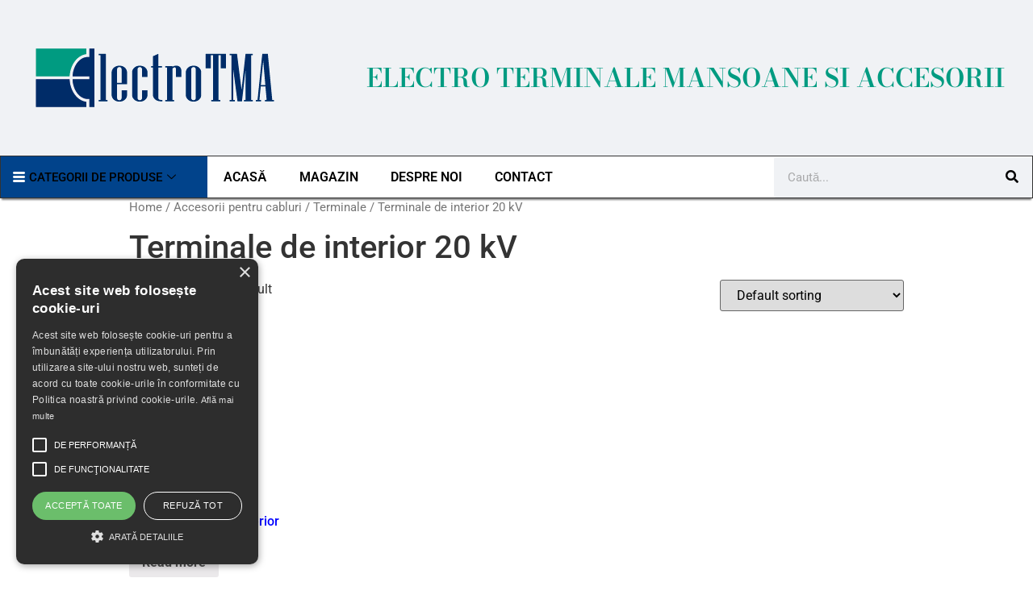

--- FILE ---
content_type: text/html; charset=UTF-8
request_url: https://electrotma.ro/categorie-produs/accesorii-pentru-cabluri/terminale/terminale-de-interior-20-kv/
body_size: 11667
content:
<!doctype html><html lang="ro-RO" prefix="og: https://ogp.me/ns#"><head><meta charset="UTF-8"><link data-optimized="2" rel="stylesheet" href="https://electrotma.ro/wp-content/litespeed/css/8ba49622436671cbe06119422d3583ff.css?ver=a7067" /><meta name="viewport" content="width=device-width, initial-scale=1"><link rel="profile" href="https://gmpg.org/xfn/11"><title>Terminale de interior 20 kV - electrotma.ro</title><meta name="robots" content="index, follow, max-snippet:-1, max-video-preview:-1, max-image-preview:large"/><link rel="canonical" href="https://electrotma.ro/categorie-produs/accesorii-pentru-cabluri/terminale/terminale-de-interior-20-kv/" /><meta property="og:locale" content="ro_RO" /><meta property="og:type" content="article" /><meta property="og:title" content="Terminale de interior 20 kV - electrotma.ro" /><meta property="og:url" content="https://electrotma.ro/categorie-produs/accesorii-pentru-cabluri/terminale/terminale-de-interior-20-kv/" /><meta property="og:site_name" content="electrotma.ro" /><meta name="twitter:card" content="summary_large_image" /><meta name="twitter:title" content="Terminale de interior 20 kV - electrotma.ro" /><meta name="twitter:label1" content="Products" /><meta name="twitter:data1" content="1" /> <script type="application/ld+json" class="rank-math-schema">{"@context":"https://schema.org","@graph":[{"@type":"Organization","@id":"https://electrotma.ro/#organization","name":"electrotma.ro"},{"@type":"WebSite","@id":"https://electrotma.ro/#website","url":"https://electrotma.ro","name":"electrotma.ro","publisher":{"@id":"https://electrotma.ro/#organization"},"inLanguage":"ro-RO"},{"@type":"CollectionPage","@id":"https://electrotma.ro/categorie-produs/accesorii-pentru-cabluri/terminale/terminale-de-interior-20-kv/#webpage","url":"https://electrotma.ro/categorie-produs/accesorii-pentru-cabluri/terminale/terminale-de-interior-20-kv/","name":"Terminale de interior 20 kV - electrotma.ro","isPartOf":{"@id":"https://electrotma.ro/#website"},"inLanguage":"ro-RO"}]}</script> <link rel='dns-prefetch' href='//stats.wp.com' /><link rel="alternate" type="application/rss+xml" title="electrotma.ro &raquo; Flux" href="https://electrotma.ro/feed/" /><link rel="alternate" type="application/rss+xml" title="electrotma.ro &raquo; Flux comentarii" href="https://electrotma.ro/comments/feed/" /><link rel="alternate" type="application/rss+xml" title="electrotma.ro &raquo; Flux Terminale de interior 20 kV Category" href="https://electrotma.ro/categorie-produs/accesorii-pentru-cabluri/terminale/terminale-de-interior-20-kv/feed/" /> <script type="text/javascript" src="https://electrotma.ro/wp-includes/js/jquery/jquery.min.js?ver=3.7.1" id="jquery-core-js"></script> <script defer type="text/javascript" src="https://stats.wp.com/s-202604.js" id="woocommerce-analytics-js"></script> <link rel="https://api.w.org/" href="https://electrotma.ro/wp-json/" /><link rel="alternate" title="JSON" type="application/json" href="https://electrotma.ro/wp-json/wp/v2/product_cat/64" /><link rel="EditURI" type="application/rsd+xml" title="RSD" href="https://electrotma.ro/xmlrpc.php?rsd" /><meta name="generator" content="WordPress 6.9" /><meta name="generator" content="Request a quote v2.3.7 - https://emdplugins.com" /><noscript><style>.woocommerce-product-gallery{ opacity: 1 !important; }</style></noscript></head><body class="archive tax-product_cat term-terminale-de-interior-20-kv term-64 wp-custom-logo wp-theme-hello-elementor theme-hello-elementor woocommerce woocommerce-page woocommerce-no-js elementor-default elementor-kit-5"><div data-elementor-type="header" data-elementor-id="7" class="elementor elementor-7 elementor-location-header"><section class="elementor-section elementor-top-section elementor-element elementor-element-24040b5 elementor-section-full_width elementor-hidden-tablet elementor-hidden-mobile elementor-section-height-default elementor-section-height-default" data-id="24040b5" data-element_type="section" data-settings="{&quot;background_background&quot;:&quot;classic&quot;,&quot;ekit_has_onepagescroll_dot&quot;:&quot;yes&quot;}"><div class="elementor-container elementor-column-gap-no"><div class="elementor-column elementor-col-50 elementor-top-column elementor-element elementor-element-392b110" data-id="392b110" data-element_type="column"><div class="elementor-widget-wrap elementor-element-populated"><div class="elementor-element elementor-element-33e8a33 elementor-widget elementor-widget-theme-site-logo elementor-widget-image" data-id="33e8a33" data-element_type="widget" data-settings="{&quot;ekit_we_effect_on&quot;:&quot;none&quot;}" data-widget_type="theme-site-logo.default"><div class="elementor-widget-container">
<a href="https://electrotma.ro">
<img data-lazyloaded="1" src="[data-uri]" width="296" height="73" data-src="https://electrotma.ro/wp-content/uploads/2022/07/logo-electro-tma-2.png" class="attachment-full size-full" alt="" data-srcset="https://electrotma.ro/wp-content/uploads/2022/07/logo-electro-tma-2.png 296w, https://electrotma.ro/wp-content/uploads/2022/07/logo-electro-tma-2-100x25.png 100w" data-sizes="(max-width: 296px) 100vw, 296px" /><noscript><img width="296" height="73" src="https://electrotma.ro/wp-content/uploads/2022/07/logo-electro-tma-2.png" class="attachment-full size-full" alt="" srcset="https://electrotma.ro/wp-content/uploads/2022/07/logo-electro-tma-2.png 296w, https://electrotma.ro/wp-content/uploads/2022/07/logo-electro-tma-2-100x25.png 100w" sizes="(max-width: 296px) 100vw, 296px" /></noscript>								</a></div></div></div></div><div class="elementor-column elementor-col-50 elementor-top-column elementor-element elementor-element-5de3b48" data-id="5de3b48" data-element_type="column"><div class="elementor-widget-wrap elementor-element-populated"><div class="elementor-element elementor-element-59a1080 elementor-widget elementor-widget-heading" data-id="59a1080" data-element_type="widget" data-settings="{&quot;ekit_we_effect_on&quot;:&quot;none&quot;}" data-widget_type="heading.default"><div class="elementor-widget-container"><h2 class="elementor-heading-title elementor-size-default"><a href="https://electrotma.ro/">ELECTRO TERMINALE MANSOANE SI ACCESORII</a></h2></div></div></div></div></div></section><section class="elementor-section elementor-top-section elementor-element elementor-element-1239da6 elementor-section-full_width elementor-hidden-tablet elementor-hidden-mobile elementor-section-height-default elementor-section-height-default" data-id="1239da6" data-element_type="section" data-settings="{&quot;ekit_has_onepagescroll_dot&quot;:&quot;yes&quot;}"><div class="elementor-container elementor-column-gap-no"><div class="elementor-column elementor-col-25 elementor-top-column elementor-element elementor-element-82cede9" data-id="82cede9" data-element_type="column"><div class="elementor-widget-wrap elementor-element-populated"><div class="elementor-element elementor-element-3c73ec8 elementor-widget elementor-widget-ekit-nav-menu" data-id="3c73ec8" data-element_type="widget" data-settings="{&quot;ekit_we_effect_on&quot;:&quot;none&quot;}" data-widget_type="ekit-nav-menu.default"><div class="elementor-widget-container"><div class="ekit-wid-con ekit_menu_responsive_tablet" data-hamburger-icon="" data-hamburger-icon-type="icon" data-responsive-breakpoint="1024">            <button class="elementskit-menu-hamburger elementskit-menu-toggler">
<span class="elementskit-menu-hamburger-icon"></span><span class="elementskit-menu-hamburger-icon"></span><span class="elementskit-menu-hamburger-icon"></span>
</button><div id="ekit-megamenu-categorii-de-produse" class="elementskit-menu-container elementskit-menu-offcanvas-elements elementskit-navbar-nav-default elementskit_line_arrow ekit-nav-menu-one-page-no ekit-nav-dropdown-click"><ul id="menu-categorii-de-produse" class="elementskit-navbar-nav elementskit-menu-po-left submenu-click-on-icon"><li id="menu-item-22" class="menu-item menu-item-type-custom menu-item-object-custom current-menu-ancestor menu-item-has-children menu-item-22 nav-item elementskit-dropdown-has relative_position elementskit-dropdown-menu-default_width elementskit-megamenu-has elementskit-mobile-builder-content" data-vertical-menu=750px><a href="#" class="ekit-menu-nav-link ekit-menu-dropdown-toggle"><i class="ekit-menu-icon icon icon-menu-button-of-three-horizontal-lines" style="color:#ffffff" ></i>CATEGORII DE PRODUSE<i class="icon icon-down-arrow1 elementskit-submenu-indicator"></i></a><ul class="elementskit-dropdown elementskit-submenu-panel"><li id="menu-item-507" class="menu-item menu-item-type-taxonomy menu-item-object-product_cat current-product_cat-ancestor current-menu-ancestor menu-item-has-children menu-item-507 nav-item elementskit-dropdown-has relative_position elementskit-dropdown-menu-default_width elementskit-mobile-builder-content" data-vertical-menu=750px><a href="https://electrotma.ro/categorie-produs/accesorii-pentru-cabluri/" class=" dropdown-item">Accesorii pentru cabluri<i class="icon icon-down-arrow1 elementskit-submenu-indicator"></i></a><ul class="elementskit-dropdown elementskit-submenu-panel"><li id="menu-item-510" class="menu-item menu-item-type-taxonomy menu-item-object-product_cat menu-item-has-children menu-item-510 nav-item elementskit-dropdown-has relative_position elementskit-dropdown-menu-default_width elementskit-mobile-builder-content" data-vertical-menu=750px><a href="https://electrotma.ro/categorie-produs/accesorii-pentru-cabluri/mansoane/" class=" dropdown-item">Manșoane<i class="icon icon-down-arrow1 elementskit-submenu-indicator"></i></a><ul class="elementskit-dropdown elementskit-submenu-panel"><li id="menu-item-511" class="menu-item menu-item-type-taxonomy menu-item-object-product_cat menu-item-511 nav-item elementskit-mobile-builder-content" data-vertical-menu=750px><a href="https://electrotma.ro/categorie-produs/accesorii-pentru-cabluri/mansoane/mansoane-joasa-tensiune-1-kv/" class=" dropdown-item">Manșoane joasă tensiune 1 kV</a><li id="menu-item-512" class="menu-item menu-item-type-taxonomy menu-item-object-product_cat menu-item-512 nav-item elementskit-mobile-builder-content" data-vertical-menu=750px><a href="https://electrotma.ro/categorie-produs/accesorii-pentru-cabluri/mansoane/mansoane-medie-tensiune-20-kv/" class=" dropdown-item">Manșoane medie tensiune 20 kV</a><li id="menu-item-513" class="menu-item menu-item-type-taxonomy menu-item-object-product_cat menu-item-513 nav-item elementskit-mobile-builder-content" data-vertical-menu=750px><a href="https://electrotma.ro/categorie-produs/accesorii-pentru-cabluri/mansoane/mansoane-omologate-enel/" class=" dropdown-item">Manșoane omologate ENEL</a></ul><li id="menu-item-514" class="menu-item menu-item-type-taxonomy menu-item-object-product_cat current-product_cat-ancestor current-menu-ancestor current-menu-parent current-product_cat-parent menu-item-has-children menu-item-514 nav-item elementskit-dropdown-has relative_position elementskit-dropdown-menu-default_width elementskit-mobile-builder-content" data-vertical-menu=750px><a href="https://electrotma.ro/categorie-produs/accesorii-pentru-cabluri/terminale/" class=" dropdown-item">Terminale<i class="icon icon-down-arrow1 elementskit-submenu-indicator"></i></a><ul class="elementskit-dropdown elementskit-submenu-panel"><li id="menu-item-1126" class="menu-item menu-item-type-taxonomy menu-item-object-product_cat menu-item-1126 nav-item elementskit-mobile-builder-content" data-vertical-menu=750px><a href="https://electrotma.ro/categorie-produs/accesorii-pentru-cabluri/terminale/terminal-1-kv-pentru-cablu-armat/" class=" dropdown-item">Terminal 1 kV pentru cablu armat</a><li id="menu-item-1127" class="menu-item menu-item-type-taxonomy menu-item-object-product_cat menu-item-1127 nav-item elementskit-mobile-builder-content" data-vertical-menu=750px><a href="https://electrotma.ro/categorie-produs/accesorii-pentru-cabluri/terminale/terminal-1-kv-pentru-cablu-nearmat/" class=" dropdown-item">Terminal 1 kV pentru cablu nearmat</a><li id="menu-item-516" class="menu-item menu-item-type-taxonomy menu-item-object-product_cat menu-item-516 nav-item elementskit-mobile-builder-content" data-vertical-menu=750px><a href="https://electrotma.ro/categorie-produs/accesorii-pentru-cabluri/terminale/terminale-de-exterior-20-kv/" class=" dropdown-item">Terminale de exterior 20 kV</a><li id="menu-item-517" class="menu-item menu-item-type-taxonomy menu-item-object-product_cat current-menu-item menu-item-517 nav-item elementskit-mobile-builder-content active" data-vertical-menu=750px><a href="https://electrotma.ro/categorie-produs/accesorii-pentru-cabluri/terminale/terminale-de-interior-20-kv/" class=" dropdown-item active">Terminale de interior 20 kV</a></ul><li id="menu-item-519" class="menu-item menu-item-type-taxonomy menu-item-object-product_cat menu-item-has-children menu-item-519 nav-item elementskit-dropdown-has relative_position elementskit-dropdown-menu-default_width elementskit-mobile-builder-content" data-vertical-menu=750px><a href="https://electrotma.ro/categorie-produs/accesorii-pentru-cabluri/tuburi-termocontractibile/" class=" dropdown-item">Tuburi termocontractibile<i class="icon icon-down-arrow1 elementskit-submenu-indicator"></i></a><ul class="elementskit-dropdown elementskit-submenu-panel"><li id="menu-item-520" class="menu-item menu-item-type-taxonomy menu-item-object-product_cat menu-item-520 nav-item elementskit-mobile-builder-content" data-vertical-menu=750px><a href="https://electrotma.ro/categorie-produs/accesorii-pentru-cabluri/tuburi-termocontractibile/tuburi-termocontractibile-cu-pereti-grosi-cu-adeziv/" class=" dropdown-item">Tuburi termocontractibile cu pereți groși cu adeziv</a><li id="menu-item-521" class="menu-item menu-item-type-taxonomy menu-item-object-product_cat menu-item-521 nav-item elementskit-mobile-builder-content" data-vertical-menu=750px><a href="https://electrotma.ro/categorie-produs/accesorii-pentru-cabluri/tuburi-termocontractibile/tuburi-termocontractibile-cu-pereti-medii-cu-adeziv/" class=" dropdown-item">Tuburi termocontractibile cu pereți medii cu adeziv</a><li id="menu-item-522" class="menu-item menu-item-type-taxonomy menu-item-object-product_cat menu-item-522 nav-item elementskit-mobile-builder-content" data-vertical-menu=750px><a href="https://electrotma.ro/categorie-produs/accesorii-pentru-cabluri/tuburi-termocontractibile/tuburi-termocontractibile-cu-pereti-subtiri-cu-adeziv/" class=" dropdown-item">Tuburi termocontractibile cu pereți subțiri cu adeziv</a><li id="menu-item-523" class="menu-item menu-item-type-taxonomy menu-item-object-product_cat menu-item-523 nav-item elementskit-mobile-builder-content" data-vertical-menu=750px><a href="https://electrotma.ro/categorie-produs/accesorii-pentru-cabluri/tuburi-termocontractibile/tuburi-termocontractibile-cu-pereti-subtiri-fara-adeziv/" class=" dropdown-item">Tuburi termocontractibile cu pereți subțiri fără adeziv</a></ul><li id="menu-item-509" class="menu-item menu-item-type-taxonomy menu-item-object-product_cat menu-item-509 nav-item elementskit-mobile-builder-content" data-vertical-menu=750px><a href="https://electrotma.ro/categorie-produs/accesorii-pentru-cabluri/mansete-de-reparatii/" class=" dropdown-item">Manșete de reparații</a><li id="menu-item-518" class="menu-item menu-item-type-taxonomy menu-item-object-product_cat menu-item-518 nav-item elementskit-mobile-builder-content" data-vertical-menu=750px><a href="https://electrotma.ro/categorie-produs/accesorii-pentru-cabluri/tuburi-cu-ramificatii/" class=" dropdown-item">Tuburi cu ramificații</a><li id="menu-item-508" class="menu-item menu-item-type-taxonomy menu-item-object-product_cat menu-item-508 nav-item elementskit-mobile-builder-content" data-vertical-menu=750px><a href="https://electrotma.ro/categorie-produs/accesorii-pentru-cabluri/capisoane-etansare-cabluri/" class=" dropdown-item">Capișoane etanșare cabluri</a></ul><li id="menu-item-527" class="menu-item menu-item-type-taxonomy menu-item-object-product_cat menu-item-has-children menu-item-527 nav-item elementskit-dropdown-has relative_position elementskit-dropdown-menu-default_width elementskit-mobile-builder-content" data-vertical-menu=750px><a href="https://electrotma.ro/categorie-produs/conectica/" class=" dropdown-item">Conectică<i class="icon icon-down-arrow1 elementskit-submenu-indicator"></i></a><ul class="elementskit-dropdown elementskit-submenu-panel"><li id="menu-item-533" class="menu-item menu-item-type-taxonomy menu-item-object-product_cat menu-item-has-children menu-item-533 nav-item elementskit-dropdown-has relative_position elementskit-dropdown-menu-default_width elementskit-mobile-builder-content" data-vertical-menu=750px><a href="https://electrotma.ro/categorie-produs/conectica/papuci/" class=" dropdown-item">Papuci<i class="icon icon-down-arrow1 elementskit-submenu-indicator"></i></a><ul class="elementskit-dropdown elementskit-submenu-panel"><li id="menu-item-534" class="menu-item menu-item-type-taxonomy menu-item-object-product_cat menu-item-534 nav-item elementskit-mobile-builder-content" data-vertical-menu=750px><a href="https://electrotma.ro/categorie-produs/conectica/papuci/papuci-aluminiu/" class=" dropdown-item">Papuci Aluminiu</a><li id="menu-item-536" class="menu-item menu-item-type-taxonomy menu-item-object-product_cat menu-item-536 nav-item elementskit-mobile-builder-content" data-vertical-menu=750px><a href="https://electrotma.ro/categorie-produs/conectica/papuci/papuci-cupru/" class=" dropdown-item">Papuci Cupru</a><li id="menu-item-535" class="menu-item menu-item-type-taxonomy menu-item-object-product_cat menu-item-535 nav-item elementskit-mobile-builder-content" data-vertical-menu=750px><a href="https://electrotma.ro/categorie-produs/conectica/papuci/papuci-bimetalici/" class=" dropdown-item">Papuci bimetalici</a></ul><li id="menu-item-528" class="menu-item menu-item-type-taxonomy menu-item-object-product_cat menu-item-has-children menu-item-528 nav-item elementskit-dropdown-has relative_position elementskit-dropdown-menu-default_width elementskit-mobile-builder-content" data-vertical-menu=750px><a href="https://electrotma.ro/categorie-produs/conectica/conectori/" class=" dropdown-item">Conectori<i class="icon icon-down-arrow1 elementskit-submenu-indicator"></i></a><ul class="elementskit-dropdown elementskit-submenu-panel"><li id="menu-item-529" class="menu-item menu-item-type-taxonomy menu-item-object-product_cat menu-item-529 nav-item elementskit-mobile-builder-content" data-vertical-menu=750px><a href="https://electrotma.ro/categorie-produs/conectica/conectori/mufe-aluminiu/" class=" dropdown-item">Mufe Aluminiu</a><li id="menu-item-530" class="menu-item menu-item-type-taxonomy menu-item-object-product_cat menu-item-530 nav-item elementskit-mobile-builder-content" data-vertical-menu=750px><a href="https://electrotma.ro/categorie-produs/conectica/conectori/mufe-cupru/" class=" dropdown-item">Mufe Cupru</a></ul><li id="menu-item-531" class="menu-item menu-item-type-taxonomy menu-item-object-product_cat menu-item-has-children menu-item-531 nav-item elementskit-dropdown-has relative_position elementskit-dropdown-menu-default_width elementskit-mobile-builder-content" data-vertical-menu=750px><a href="https://electrotma.ro/categorie-produs/conectica/conectori-mecanici/" class=" dropdown-item">Conectori mecanici<i class="icon icon-down-arrow1 elementskit-submenu-indicator"></i></a><ul class="elementskit-dropdown elementskit-submenu-panel"><li id="menu-item-532" class="menu-item menu-item-type-taxonomy menu-item-object-product_cat menu-item-532 nav-item elementskit-mobile-builder-content" data-vertical-menu=750px><a href="https://electrotma.ro/categorie-produs/conectica/conectori-mecanici/mufe-cu-surub/" class=" dropdown-item">Mufe cu șurub</a></ul><li id="menu-item-543" class="menu-item menu-item-type-taxonomy menu-item-object-product_cat menu-item-has-children menu-item-543 nav-item elementskit-dropdown-has relative_position elementskit-dropdown-menu-default_width elementskit-mobile-builder-content" data-vertical-menu=750px><a href="https://electrotma.ro/categorie-produs/conectica/pini/" class=" dropdown-item">Pini<i class="icon icon-down-arrow1 elementskit-submenu-indicator"></i></a><ul class="elementskit-dropdown elementskit-submenu-panel"><li id="menu-item-545" class="menu-item menu-item-type-taxonomy menu-item-object-product_cat menu-item-545 nav-item elementskit-mobile-builder-content" data-vertical-menu=750px><a href="https://electrotma.ro/categorie-produs/conectica/pini/pini-dubli/" class=" dropdown-item">Pini dubli</a><li id="menu-item-546" class="menu-item menu-item-type-taxonomy menu-item-object-product_cat menu-item-546 nav-item elementskit-mobile-builder-content" data-vertical-menu=750px><a href="https://electrotma.ro/categorie-produs/conectica/pini/pini-lungi/" class=" dropdown-item">Pini lungi</a></ul><li id="menu-item-537" class="menu-item menu-item-type-taxonomy menu-item-object-product_cat menu-item-has-children menu-item-537 nav-item elementskit-dropdown-has relative_position elementskit-dropdown-menu-default_width elementskit-mobile-builder-content" data-vertical-menu=750px><a href="https://electrotma.ro/categorie-produs/conectica/papuci-auto/" class=" dropdown-item">Papuci auto<i class="icon icon-down-arrow1 elementskit-submenu-indicator"></i></a><ul class="elementskit-dropdown elementskit-submenu-panel"><li id="menu-item-539" class="menu-item menu-item-type-taxonomy menu-item-object-product_cat menu-item-539 nav-item elementskit-mobile-builder-content" data-vertical-menu=750px><a href="https://electrotma.ro/categorie-produs/conectica/papuci-auto/papuci-auto-izolati-tip-tata/" class=" dropdown-item">Papuci auto izolați tip TATA</a><li id="menu-item-538" class="menu-item menu-item-type-taxonomy menu-item-object-product_cat menu-item-538 nav-item elementskit-mobile-builder-content" data-vertical-menu=750px><a href="https://electrotma.ro/categorie-produs/conectica/papuci-auto/papuci-auto-izolati-tip-mama/" class=" dropdown-item">Papuci auto izolați tip MAMA</a><li id="menu-item-542" class="menu-item menu-item-type-taxonomy menu-item-object-product_cat menu-item-542 nav-item elementskit-mobile-builder-content" data-vertical-menu=750px><a href="https://electrotma.ro/categorie-produs/conectica/papuci-auto/papuci-auto-tip-mama-izolati-total/" class=" dropdown-item">Papuci auto tip MAMA izolați total</a><li id="menu-item-541" class="menu-item menu-item-type-taxonomy menu-item-object-product_cat menu-item-541 nav-item elementskit-mobile-builder-content" data-vertical-menu=750px><a href="https://electrotma.ro/categorie-produs/conectica/papuci-auto/papuci-auto-tata-tip-bullet/" class=" dropdown-item">Papuci auto TATA tip BULLET</a><li id="menu-item-540" class="menu-item menu-item-type-taxonomy menu-item-object-product_cat menu-item-540 nav-item elementskit-mobile-builder-content" data-vertical-menu=750px><a href="https://electrotma.ro/categorie-produs/conectica/papuci-auto/papuci-auto-mama-tip-bullet/" class=" dropdown-item">Papuci auto MAMA tip BULLET</a></ul></ul><li id="menu-item-548" class="menu-item menu-item-type-taxonomy menu-item-object-product_cat menu-item-has-children menu-item-548 nav-item elementskit-dropdown-has relative_position elementskit-dropdown-menu-default_width elementskit-mobile-builder-content" data-vertical-menu=750px><a href="https://electrotma.ro/categorie-produs/scule/" class=" dropdown-item">Scule<i class="icon icon-down-arrow1 elementskit-submenu-indicator"></i></a><ul class="elementskit-dropdown elementskit-submenu-panel"><li id="menu-item-549" class="menu-item menu-item-type-taxonomy menu-item-object-product_cat menu-item-549 nav-item elementskit-mobile-builder-content" data-vertical-menu=750px><a href="https://electrotma.ro/categorie-produs/scule/clesti-pentru-sertizat-mufe-si-papuci-neizolati/" class=" dropdown-item">Clești pentru sertizat mufe și papuci neizolați</a><li id="menu-item-550" class="menu-item menu-item-type-taxonomy menu-item-object-product_cat menu-item-550 nav-item elementskit-mobile-builder-content" data-vertical-menu=750px><a href="https://electrotma.ro/categorie-produs/scule/clesti-pentru-sertizat-pini/" class=" dropdown-item">Clești pentru sertizat pini</a><li id="menu-item-551" class="menu-item menu-item-type-taxonomy menu-item-object-product_cat menu-item-551 nav-item elementskit-mobile-builder-content" data-vertical-menu=750px><a href="https://electrotma.ro/categorie-produs/scule/clesti-pentru-taiat-conductoare/" class=" dropdown-item">Clești pentru tăiat conductoare</a></ul><li id="menu-item-524" class="menu-item menu-item-type-taxonomy menu-item-object-product_cat menu-item-has-children menu-item-524 nav-item elementskit-dropdown-has relative_position elementskit-dropdown-menu-default_width elementskit-mobile-builder-content" data-vertical-menu=750px><a href="https://electrotma.ro/categorie-produs/bride-si-banda-izolatoare/" class=" dropdown-item">Bride și bandă izolatoare<i class="icon icon-down-arrow1 elementskit-submenu-indicator"></i></a><ul class="elementskit-dropdown elementskit-submenu-panel"><li id="menu-item-525" class="menu-item menu-item-type-taxonomy menu-item-object-product_cat menu-item-525 nav-item elementskit-mobile-builder-content" data-vertical-menu=750px><a href="https://electrotma.ro/categorie-produs/bride-si-banda-izolatoare/banda-izolatoare/" class=" dropdown-item">Bandă izolatoare</a><li id="menu-item-526" class="menu-item menu-item-type-taxonomy menu-item-object-product_cat menu-item-526 nav-item elementskit-mobile-builder-content" data-vertical-menu=750px><a href="https://electrotma.ro/categorie-produs/bride-si-banda-izolatoare/bride-de-plastic/" class=" dropdown-item">Bride de plastic</a></ul></ul><div class="elementskit-megamenu-panel"></div></li></ul><div class="elementskit-nav-identity-panel"><div class="elementskit-site-title">
<a class="elementskit-nav-logo" href="https://electrotma.ro" target="_self" rel="">
<img src="" title="" alt="" />
</a></div>
<button class="elementskit-menu-close elementskit-menu-toggler" type="button">X</button></div></div><div class="elementskit-menu-overlay elementskit-menu-offcanvas-elements elementskit-menu-toggler ekit-nav-menu--overlay"></div></div></div></div></div></div><div class="elementor-column elementor-col-25 elementor-top-column elementor-element elementor-element-3090fd4" data-id="3090fd4" data-element_type="column"><div class="elementor-widget-wrap elementor-element-populated"><div class="elementor-element elementor-element-1f6f355 elementor-nav-menu--dropdown-tablet elementor-nav-menu__text-align-aside elementor-nav-menu--toggle elementor-nav-menu--burger elementor-widget elementor-widget-nav-menu" data-id="1f6f355" data-element_type="widget" data-settings="{&quot;layout&quot;:&quot;horizontal&quot;,&quot;submenu_icon&quot;:{&quot;value&quot;:&quot;&lt;i class=\&quot;fas fa-caret-down\&quot;&gt;&lt;\/i&gt;&quot;,&quot;library&quot;:&quot;fa-solid&quot;},&quot;toggle&quot;:&quot;burger&quot;,&quot;ekit_we_effect_on&quot;:&quot;none&quot;}" data-widget_type="nav-menu.default"><div class="elementor-widget-container"><nav migration_allowed="1" migrated="0" role="navigation" class="elementor-nav-menu--main elementor-nav-menu__container elementor-nav-menu--layout-horizontal e--pointer-none"><ul id="menu-1-1f6f355" class="elementor-nav-menu"><li class="menu-item menu-item-type-post_type menu-item-object-page menu-item-home menu-item-31"><a href="https://electrotma.ro/" class="elementor-item">ACASĂ</a></li><li class="menu-item menu-item-type-post_type menu-item-object-page menu-item-397"><a href="https://electrotma.ro/magazin/" class="elementor-item">MAGAZIN</a></li><li class="menu-item menu-item-type-post_type menu-item-object-page menu-item-135"><a href="https://electrotma.ro/despre-noi/" class="elementor-item">DESPRE NOI</a></li><li class="menu-item menu-item-type-post_type menu-item-object-page menu-item-134"><a href="https://electrotma.ro/contact/" class="elementor-item">CONTACT</a></li></ul></nav><div class="elementor-menu-toggle" role="button" tabindex="0" aria-label="Menu Toggle" aria-expanded="false">
<i aria-hidden="true" role="presentation" class="elementor-menu-toggle__icon--open eicon-menu-bar"></i><i aria-hidden="true" role="presentation" class="elementor-menu-toggle__icon--close eicon-close"></i>			<span class="elementor-screen-only">Menu</span></div><nav class="elementor-nav-menu--dropdown elementor-nav-menu__container" role="navigation" aria-hidden="true"><ul id="menu-2-1f6f355" class="elementor-nav-menu"><li class="menu-item menu-item-type-post_type menu-item-object-page menu-item-home menu-item-31"><a href="https://electrotma.ro/" class="elementor-item" tabindex="-1">ACASĂ</a></li><li class="menu-item menu-item-type-post_type menu-item-object-page menu-item-397"><a href="https://electrotma.ro/magazin/" class="elementor-item" tabindex="-1">MAGAZIN</a></li><li class="menu-item menu-item-type-post_type menu-item-object-page menu-item-135"><a href="https://electrotma.ro/despre-noi/" class="elementor-item" tabindex="-1">DESPRE NOI</a></li><li class="menu-item menu-item-type-post_type menu-item-object-page menu-item-134"><a href="https://electrotma.ro/contact/" class="elementor-item" tabindex="-1">CONTACT</a></li></ul></nav></div></div></div></div><div class="elementor-column elementor-col-25 elementor-top-column elementor-element elementor-element-22d25e2" data-id="22d25e2" data-element_type="column"><div class="elementor-widget-wrap"></div></div><div class="elementor-column elementor-col-25 elementor-top-column elementor-element elementor-element-a3ae762" data-id="a3ae762" data-element_type="column"><div class="elementor-widget-wrap elementor-element-populated"><div class="elementor-element elementor-element-7479410 elementor-search-form--skin-classic elementor-search-form--button-type-icon elementor-search-form--icon-search elementor-widget elementor-widget-search-form" data-id="7479410" data-element_type="widget" data-settings="{&quot;skin&quot;:&quot;classic&quot;,&quot;ekit_we_effect_on&quot;:&quot;none&quot;}" data-widget_type="search-form.default"><div class="elementor-widget-container"><form class="elementor-search-form" role="search" action="https://electrotma.ro" method="get"><div class="elementor-search-form__container">
<input placeholder="Caută..." class="elementor-search-form__input" type="search" name="s" title="Search" value="">
<button class="elementor-search-form__submit" type="submit" title="Search" aria-label="Search">
<i aria-hidden="true" class="fas fa-search"></i>							<span class="elementor-screen-only">Search</span>
</button></div></form></div></div></div></div></div></section><section class="elementor-section elementor-top-section elementor-element elementor-element-0895f4d elementor-section-full_width elementor-hidden-desktop elementor-section-height-default elementor-section-height-default" data-id="0895f4d" data-element_type="section" data-settings="{&quot;ekit_has_onepagescroll_dot&quot;:&quot;yes&quot;}"><div class="elementor-container elementor-column-gap-no"><div class="elementor-column elementor-col-25 elementor-top-column elementor-element elementor-element-cdf5edb" data-id="cdf5edb" data-element_type="column"><div class="elementor-widget-wrap elementor-element-populated"><div class="elementor-element elementor-element-8bd575e elementor-widget elementor-widget-heading" data-id="8bd575e" data-element_type="widget" data-settings="{&quot;ekit_we_effect_on&quot;:&quot;none&quot;}" data-widget_type="heading.default"><div class="elementor-widget-container"><h2 class="elementor-heading-title elementor-size-default"><a href="https://electrotma.ro/">ELECTROMAG</a></h2></div></div></div></div><div class="elementor-column elementor-col-25 elementor-top-column elementor-element elementor-element-16f7e9a" data-id="16f7e9a" data-element_type="column"><div class="elementor-widget-wrap elementor-element-populated"><div class="elementor-element elementor-element-87dd729 elementor-nav-menu--stretch elementor-nav-menu--dropdown-tablet elementor-nav-menu__text-align-aside elementor-nav-menu--toggle elementor-nav-menu--burger elementor-widget elementor-widget-nav-menu" data-id="87dd729" data-element_type="widget" data-settings="{&quot;full_width&quot;:&quot;stretch&quot;,&quot;layout&quot;:&quot;horizontal&quot;,&quot;submenu_icon&quot;:{&quot;value&quot;:&quot;&lt;i class=\&quot;fas fa-caret-down\&quot;&gt;&lt;\/i&gt;&quot;,&quot;library&quot;:&quot;fa-solid&quot;},&quot;toggle&quot;:&quot;burger&quot;,&quot;ekit_we_effect_on&quot;:&quot;none&quot;}" data-widget_type="nav-menu.default"><div class="elementor-widget-container"><nav migration_allowed="1" migrated="0" role="navigation" class="elementor-nav-menu--main elementor-nav-menu__container elementor-nav-menu--layout-horizontal e--pointer-underline e--animation-fade"><ul id="menu-1-87dd729" class="elementor-nav-menu"><li class="menu-item menu-item-type-post_type menu-item-object-page menu-item-home menu-item-500"><a href="https://electrotma.ro/" class="elementor-item">ACASĂ</a></li><li class="menu-item menu-item-type-post_type menu-item-object-page menu-item-398"><a href="https://electrotma.ro/magazin/" class="elementor-item">MAGAZIN</a></li><li class="menu-item menu-item-type-post_type menu-item-object-page menu-item-147"><a href="https://electrotma.ro/despre-noi/" class="elementor-item">DESPRE NOI</a></li><li class="menu-item menu-item-type-post_type menu-item-object-page menu-item-146"><a href="https://electrotma.ro/contact/" class="elementor-item">CONTACT</a></li></ul></nav><div class="elementor-menu-toggle" role="button" tabindex="0" aria-label="Menu Toggle" aria-expanded="false">
<i aria-hidden="true" role="presentation" class="elementor-menu-toggle__icon--open eicon-menu-bar"></i><i aria-hidden="true" role="presentation" class="elementor-menu-toggle__icon--close eicon-close"></i>			<span class="elementor-screen-only">Menu</span></div><nav class="elementor-nav-menu--dropdown elementor-nav-menu__container" role="navigation" aria-hidden="true"><ul id="menu-2-87dd729" class="elementor-nav-menu"><li class="menu-item menu-item-type-post_type menu-item-object-page menu-item-home menu-item-500"><a href="https://electrotma.ro/" class="elementor-item" tabindex="-1">ACASĂ</a></li><li class="menu-item menu-item-type-post_type menu-item-object-page menu-item-398"><a href="https://electrotma.ro/magazin/" class="elementor-item" tabindex="-1">MAGAZIN</a></li><li class="menu-item menu-item-type-post_type menu-item-object-page menu-item-147"><a href="https://electrotma.ro/despre-noi/" class="elementor-item" tabindex="-1">DESPRE NOI</a></li><li class="menu-item menu-item-type-post_type menu-item-object-page menu-item-146"><a href="https://electrotma.ro/contact/" class="elementor-item" tabindex="-1">CONTACT</a></li></ul></nav></div></div></div></div><div class="elementor-column elementor-col-25 elementor-top-column elementor-element elementor-element-bc6a285" data-id="bc6a285" data-element_type="column"><div class="elementor-widget-wrap elementor-element-populated"><div class="elementor-element elementor-element-bf792a6 ekit-mini-cart--pos-left elementor-widget elementor-widget-elementskit-woo-mini-cart" data-id="bf792a6" data-element_type="widget" data-settings="{&quot;ekit_we_effect_on&quot;:&quot;none&quot;}" data-widget_type="elementskit-woo-mini-cart.default"><div class="elementor-widget-container"><div class="ekit-wid-con" ><div class="ekit-mini-cart"><div class="ekit-dropdown-back ekit-mini-cart-visibility-click" data-toggle="mini-cart-dropdown">
<i aria-hidden="true" class="icon icon-cart2"></i><div class="ekit-basket-item-count" style="display: inline;">
<span class="ekit-cart-items-count count">
<span class="ekit-cart-content-count">0</span><span class="ekit-cart-content-separator"> - </span><span class="woocommerce-Price-amount amount"><bdi>0,00&nbsp;<span class="woocommerce-Price-currencySymbol">lei</span></bdi></span>                    </span></div><div class="ekit-mini-cart-container"><div class="mini-cart-header"><ul><li><span class="ekit-cart-count">0</span> items</li><li><a href="https://electrotma.ro/cos/">view cart</a></li></ul></div><div class="ekit-dropdown-menu ekit-dropdown-menu-mini-cart"><div class="widget_shopping_cart_content"><div class="woocommerce-mini-cart__empty-message">No products in the cart.</div></div></div></div></div></div></div></div></div></div></div><div class="elementor-column elementor-col-25 elementor-top-column elementor-element elementor-element-5f42c2a" data-id="5f42c2a" data-element_type="column"><div class="elementor-widget-wrap elementor-element-populated"><div class="elementor-element elementor-element-e41b97f elementor-search-form--skin-full_screen elementor-widget elementor-widget-search-form" data-id="e41b97f" data-element_type="widget" data-settings="{&quot;skin&quot;:&quot;full_screen&quot;,&quot;ekit_we_effect_on&quot;:&quot;none&quot;}" data-widget_type="search-form.default"><div class="elementor-widget-container"><form class="elementor-search-form" role="search" action="https://electrotma.ro" method="get"><div class="elementor-search-form__toggle">
<i aria-hidden="true" class="fas fa-search"></i>				<span class="elementor-screen-only">Search</span></div><div class="elementor-search-form__container">
<input placeholder="Caută..." class="elementor-search-form__input" type="search" name="s" title="Search" value=""><div class="dialog-lightbox-close-button dialog-close-button">
<i aria-hidden="true" class="eicon-close"></i>					<span class="elementor-screen-only">Close</span></div></div></form></div></div></div></div></div></section></div><div id="primary" class="content-area"><main id="main" class="site-main" role="main"><nav class="woocommerce-breadcrumb"><a href="https://electrotma.ro">Home</a>&nbsp;&#47;&nbsp;<a href="https://electrotma.ro/categorie-produs/accesorii-pentru-cabluri/">Accesorii pentru cabluri</a>&nbsp;&#47;&nbsp;<a href="https://electrotma.ro/categorie-produs/accesorii-pentru-cabluri/terminale/">Terminale</a>&nbsp;&#47;&nbsp;Terminale de interior 20 kV</nav><header class="woocommerce-products-header"><h1 class="woocommerce-products-header__title page-title">Terminale de interior 20 kV</h1></header><div class="woocommerce-notices-wrapper"></div><p class="woocommerce-result-count">
Showing the single result</p><form class="woocommerce-ordering" method="get">
<select name="orderby" class="orderby" aria-label="Shop order"><option value="menu_order"  selected='selected'>Default sorting</option><option value="popularity" >Sort by popularity</option><option value="rating" >Sort by average rating</option><option value="date" >Sort by latest</option><option value="price" >Sort by price: low to high</option><option value="price-desc" >Sort by price: high to low</option>
</select>
<input type="hidden" name="paged" value="1" /></form><ul class="products columns-4"><li class="product type-product post-657 status-publish first instock product_cat-accesorii-pentru-cabluri product_cat-terminal-20-kv-de-interior product_cat-terminale product_cat-terminale-de-interior-20-kv has-post-thumbnail shipping-taxable product-type-simple">
<a href="https://electrotma.ro/produs/terminal-20-kv-de-interior/" class="woocommerce-LoopProduct-link woocommerce-loop-product__link"><img data-lazyloaded="1" src="[data-uri]" width="300" height="300" data-src="https://electrotma.ro/wp-content/uploads/2022/05/terminal-de-interior-300x300.jpg" class="attachment-woocommerce_thumbnail size-woocommerce_thumbnail" alt="" decoding="async" fetchpriority="high" data-srcset="https://electrotma.ro/wp-content/uploads/2022/05/terminal-de-interior-300x300.jpg 300w, https://electrotma.ro/wp-content/uploads/2022/05/terminal-de-interior-600x600.jpg 600w, https://electrotma.ro/wp-content/uploads/2022/05/terminal-de-interior-100x100.jpg 100w, https://electrotma.ro/wp-content/uploads/2022/05/terminal-de-interior-150x150.jpg 150w, https://electrotma.ro/wp-content/uploads/2022/05/terminal-de-interior-768x768.jpg 768w, https://electrotma.ro/wp-content/uploads/2022/05/terminal-de-interior-1024x1024.jpg 1024w" data-sizes="(max-width: 300px) 100vw, 300px" /><noscript><img width="300" height="300" src="https://electrotma.ro/wp-content/uploads/2022/05/terminal-de-interior-300x300.jpg" class="attachment-woocommerce_thumbnail size-woocommerce_thumbnail" alt="" decoding="async" fetchpriority="high" srcset="https://electrotma.ro/wp-content/uploads/2022/05/terminal-de-interior-300x300.jpg 300w, https://electrotma.ro/wp-content/uploads/2022/05/terminal-de-interior-600x600.jpg 600w, https://electrotma.ro/wp-content/uploads/2022/05/terminal-de-interior-100x100.jpg 100w, https://electrotma.ro/wp-content/uploads/2022/05/terminal-de-interior-150x150.jpg 150w, https://electrotma.ro/wp-content/uploads/2022/05/terminal-de-interior-768x768.jpg 768w, https://electrotma.ro/wp-content/uploads/2022/05/terminal-de-interior-1024x1024.jpg 1024w" sizes="(max-width: 300px) 100vw, 300px" /></noscript><h2 class="woocommerce-loop-product__title">Terminal 20 kV de interior</h2>
</a><a href="https://electrotma.ro/produs/terminal-20-kv-de-interior/" data-quantity="1" class="button product_type_simple" data-product_id="657" data-product_sku="" aria-label="Read more about &ldquo;Terminal 20 kV de interior&rdquo;" rel="nofollow">Read more</a></li></ul></main></div><div data-elementor-type="footer" data-elementor-id="91" class="elementor elementor-91 elementor-location-footer"><section class="elementor-section elementor-top-section elementor-element elementor-element-6da1e71 elementor-section-full_width elementor-section-height-default elementor-section-height-default" data-id="6da1e71" data-element_type="section" data-settings="{&quot;background_background&quot;:&quot;classic&quot;,&quot;ekit_has_onepagescroll_dot&quot;:&quot;yes&quot;}"><div class="elementor-container elementor-column-gap-no"><div class="elementor-column elementor-col-25 elementor-top-column elementor-element elementor-element-e05e764" data-id="e05e764" data-element_type="column"><div class="elementor-widget-wrap elementor-element-populated"><div class="elementor-element elementor-element-c337b81 elementor-widget elementor-widget-heading" data-id="c337b81" data-element_type="widget" data-settings="{&quot;ekit_we_effect_on&quot;:&quot;none&quot;}" data-widget_type="heading.default"><div class="elementor-widget-container"><h4 class="elementor-heading-title elementor-size-default">DATE FIRMĂ:</h4></div></div><div class="elementor-element elementor-element-3787369 elementor-widget elementor-widget-text-editor" data-id="3787369" data-element_type="widget" data-settings="{&quot;ekit_we_effect_on&quot;:&quot;none&quot;}" data-widget_type="text-editor.default"><div class="elementor-widget-container"><div>ELECTRO TERMINALE MANSOANE SI ACCESORII SRL</div><div>Nr. Registrul Comertului : J23/3398/2010</div><div>CUI RO27866344</div><div>Sediul social : Str. 23 August Nr. 170-174 Buftea jud. Ilfov</div><div>Punct de lucru-Magazin : Sos. Chitilei Nr.46 sector 1 Bucuresti</div><div> </div></div></div></div></div><div class="elementor-column elementor-col-25 elementor-top-column elementor-element elementor-element-780e388" data-id="780e388" data-element_type="column"><div class="elementor-widget-wrap elementor-element-populated"><div class="elementor-element elementor-element-fce7351 elementor-widget elementor-widget-text-editor" data-id="fce7351" data-element_type="widget" data-settings="{&quot;ekit_we_effect_on&quot;:&quot;none&quot;}" data-widget_type="text-editor.default"><div class="elementor-widget-container"><p>Program de lucru: L-V 08.00-16.00</p><p>Telefon:</p><p>0743294721</p><p>0737466398</p><p>E-mail: electrotmasrl@gmail.com</p></div></div></div></div><div class="elementor-column elementor-col-25 elementor-top-column elementor-element elementor-element-176c400" data-id="176c400" data-element_type="column"><div class="elementor-widget-wrap elementor-element-populated"><div class="elementor-element elementor-element-4d52c64 elementor-widget elementor-widget-heading" data-id="4d52c64" data-element_type="widget" data-settings="{&quot;ekit_we_effect_on&quot;:&quot;none&quot;}" data-widget_type="heading.default"><div class="elementor-widget-container"><h4 class="elementor-heading-title elementor-size-default">INFORMAȚII UTILE:</h4></div></div><div class="elementor-element elementor-element-9cf6f97 elementor-nav-menu--dropdown-none elementor-widget elementor-widget-nav-menu" data-id="9cf6f97" data-element_type="widget" data-settings="{&quot;layout&quot;:&quot;vertical&quot;,&quot;submenu_icon&quot;:{&quot;value&quot;:&quot;&lt;i class=\&quot;fas fa-caret-down\&quot;&gt;&lt;\/i&gt;&quot;,&quot;library&quot;:&quot;fa-solid&quot;},&quot;ekit_we_effect_on&quot;:&quot;none&quot;}" data-widget_type="nav-menu.default"><div class="elementor-widget-container"><nav migration_allowed="1" migrated="0" role="navigation" class="elementor-nav-menu--main elementor-nav-menu__container elementor-nav-menu--layout-vertical e--pointer-none"><ul id="menu-1-9cf6f97" class="elementor-nav-menu sm-vertical"><li class="menu-item menu-item-type-post_type menu-item-object-page menu-item-49"><a href="https://electrotma.ro/despre-noi/" class="elementor-item">DESPRE NOI</a></li><li class="menu-item menu-item-type-post_type menu-item-object-page menu-item-48"><a href="https://electrotma.ro/contact/" class="elementor-item">CONTACT</a></li><li class="menu-item menu-item-type-post_type menu-item-object-page menu-item-1265"><a href="https://electrotma.ro/politica-cookies/" class="elementor-item">POLITICA COOKIES</a></li><li class="menu-item menu-item-type-post_type menu-item-object-page menu-item-1264"><a href="https://electrotma.ro/politica-de-confidentialitate/" class="elementor-item">POLITICA DE CONFIDENȚIALITATE</a></li></ul></nav><div class="elementor-menu-toggle" role="button" tabindex="0" aria-label="Menu Toggle" aria-expanded="false">
<i aria-hidden="true" role="presentation" class="elementor-menu-toggle__icon--open eicon-menu-bar"></i><i aria-hidden="true" role="presentation" class="elementor-menu-toggle__icon--close eicon-close"></i>			<span class="elementor-screen-only">Menu</span></div><nav class="elementor-nav-menu--dropdown elementor-nav-menu__container" role="navigation" aria-hidden="true"><ul id="menu-2-9cf6f97" class="elementor-nav-menu sm-vertical"><li class="menu-item menu-item-type-post_type menu-item-object-page menu-item-49"><a href="https://electrotma.ro/despre-noi/" class="elementor-item" tabindex="-1">DESPRE NOI</a></li><li class="menu-item menu-item-type-post_type menu-item-object-page menu-item-48"><a href="https://electrotma.ro/contact/" class="elementor-item" tabindex="-1">CONTACT</a></li><li class="menu-item menu-item-type-post_type menu-item-object-page menu-item-1265"><a href="https://electrotma.ro/politica-cookies/" class="elementor-item" tabindex="-1">POLITICA COOKIES</a></li><li class="menu-item menu-item-type-post_type menu-item-object-page menu-item-1264"><a href="https://electrotma.ro/politica-de-confidentialitate/" class="elementor-item" tabindex="-1">POLITICA DE CONFIDENȚIALITATE</a></li></ul></nav></div></div></div></div><div class="elementor-column elementor-col-25 elementor-top-column elementor-element elementor-element-8b1efec" data-id="8b1efec" data-element_type="column"><div class="elementor-widget-wrap elementor-element-populated"><div class="elementor-element elementor-element-6ad09d8 elementor-widget elementor-widget-heading" data-id="6ad09d8" data-element_type="widget" data-settings="{&quot;ekit_we_effect_on&quot;:&quot;none&quot;}" data-widget_type="heading.default"><div class="elementor-widget-container"><h4 class="elementor-heading-title elementor-size-default">GOOGLE MAPS:</h4></div></div><div class="elementor-element elementor-element-b079334 elementor-widget elementor-widget-text-editor" data-id="b079334" data-element_type="widget" data-settings="{&quot;ekit_we_effect_on&quot;:&quot;none&quot;}" data-widget_type="text-editor.default"><div class="elementor-widget-container">
<iframe style="border: 0;" src="https://www.google.com/maps/embed?pb=!1m14!1m8!1m3!1d11387.285275213182!2d26.0404488!3d44.4778352!3m2!1i1024!2i768!4f13.1!3m3!1m2!1s0x0%3A0x740654bface6fa76!2sElectro%20Terminale%20Man%C8%99oane%20%C8%99i%20Accesorii%20S.R.L!5e0!3m2!1sen!2sro!4v1650463328058!5m2!1sen!2sro" width="600" height="150" allowfullscreen="allowfullscreen"></iframe></div></div></div></div></div></section><section class="elementor-section elementor-top-section elementor-element elementor-element-61e8e79 elementor-section-full_width elementor-section-height-default elementor-section-height-default" data-id="61e8e79" data-element_type="section" data-settings="{&quot;background_background&quot;:&quot;classic&quot;,&quot;ekit_has_onepagescroll_dot&quot;:&quot;yes&quot;}"><div class="elementor-container elementor-column-gap-no"><div class="elementor-column elementor-col-100 elementor-top-column elementor-element elementor-element-3674489" data-id="3674489" data-element_type="column"><div class="elementor-widget-wrap elementor-element-populated"><div class="elementor-element elementor-element-a230965 elementor-widget elementor-widget-text-editor" data-id="a230965" data-element_type="widget" data-settings="{&quot;ekit_we_effect_on&quot;:&quot;none&quot;}" data-widget_type="text-editor.default"><div class="elementor-widget-container">
© Copyright 2022 | Toate drepturile rezervate | Creat de <a style="color: white;" href="https://global-marketing.ro" target="_blank" rel="noopener">Global Marketing</a>.</div></div></div></div></div></section></div> <script type="speculationrules">{"prefetch":[{"source":"document","where":{"and":[{"href_matches":"/*"},{"not":{"href_matches":["/wp-*.php","/wp-admin/*","/wp-content/uploads/*","/wp-content/*","/wp-content/plugins/*","/wp-content/themes/hello-elementor/*","/*\\?(.+)"]}},{"not":{"selector_matches":"a[rel~=\"nofollow\"]"}},{"not":{"selector_matches":".no-prefetch, .no-prefetch a"}}]},"eagerness":"conservative"}]}</script> <script type="application/ld+json">{"@context":"https:\/\/schema.org\/","@type":"BreadcrumbList","itemListElement":[{"@type":"ListItem","position":1,"item":{"name":"Home","@id":"https:\/\/electrotma.ro"}},{"@type":"ListItem","position":2,"item":{"name":"Accesorii pentru cabluri","@id":"https:\/\/electrotma.ro\/categorie-produs\/accesorii-pentru-cabluri\/"}},{"@type":"ListItem","position":3,"item":{"name":"Terminale","@id":"https:\/\/electrotma.ro\/categorie-produs\/accesorii-pentru-cabluri\/terminale\/"}},{"@type":"ListItem","position":4,"item":{"name":"Terminale de interior 20 kV","@id":"https:\/\/electrotma.ro\/categorie-produs\/accesorii-pentru-cabluri\/terminale\/terminale-de-interior-20-kv\/"}}]}</script> <script id="wp-emoji-settings" type="application/json">{"baseUrl":"https://s.w.org/images/core/emoji/17.0.2/72x72/","ext":".png","svgUrl":"https://s.w.org/images/core/emoji/17.0.2/svg/","svgExt":".svg","source":{"concatemoji":"https://electrotma.ro/wp-includes/js/wp-emoji-release.min.js?ver=6.9"}}</script> <script type="module">/*  */
/*! This file is auto-generated */
const a=JSON.parse(document.getElementById("wp-emoji-settings").textContent),o=(window._wpemojiSettings=a,"wpEmojiSettingsSupports"),s=["flag","emoji"];function i(e){try{var t={supportTests:e,timestamp:(new Date).valueOf()};sessionStorage.setItem(o,JSON.stringify(t))}catch(e){}}function c(e,t,n){e.clearRect(0,0,e.canvas.width,e.canvas.height),e.fillText(t,0,0);t=new Uint32Array(e.getImageData(0,0,e.canvas.width,e.canvas.height).data);e.clearRect(0,0,e.canvas.width,e.canvas.height),e.fillText(n,0,0);const a=new Uint32Array(e.getImageData(0,0,e.canvas.width,e.canvas.height).data);return t.every((e,t)=>e===a[t])}function p(e,t){e.clearRect(0,0,e.canvas.width,e.canvas.height),e.fillText(t,0,0);var n=e.getImageData(16,16,1,1);for(let e=0;e<n.data.length;e++)if(0!==n.data[e])return!1;return!0}function u(e,t,n,a){switch(t){case"flag":return n(e,"\ud83c\udff3\ufe0f\u200d\u26a7\ufe0f","\ud83c\udff3\ufe0f\u200b\u26a7\ufe0f")?!1:!n(e,"\ud83c\udde8\ud83c\uddf6","\ud83c\udde8\u200b\ud83c\uddf6")&&!n(e,"\ud83c\udff4\udb40\udc67\udb40\udc62\udb40\udc65\udb40\udc6e\udb40\udc67\udb40\udc7f","\ud83c\udff4\u200b\udb40\udc67\u200b\udb40\udc62\u200b\udb40\udc65\u200b\udb40\udc6e\u200b\udb40\udc67\u200b\udb40\udc7f");case"emoji":return!a(e,"\ud83e\u1fac8")}return!1}function f(e,t,n,a){let r;const o=(r="undefined"!=typeof WorkerGlobalScope&&self instanceof WorkerGlobalScope?new OffscreenCanvas(300,150):document.createElement("canvas")).getContext("2d",{willReadFrequently:!0}),s=(o.textBaseline="top",o.font="600 32px Arial",{});return e.forEach(e=>{s[e]=t(o,e,n,a)}),s}function r(e){var t=document.createElement("script");t.src=e,t.defer=!0,document.head.appendChild(t)}a.supports={everything:!0,everythingExceptFlag:!0},new Promise(t=>{let n=function(){try{var e=JSON.parse(sessionStorage.getItem(o));if("object"==typeof e&&"number"==typeof e.timestamp&&(new Date).valueOf()<e.timestamp+604800&&"object"==typeof e.supportTests)return e.supportTests}catch(e){}return null}();if(!n){if("undefined"!=typeof Worker&&"undefined"!=typeof OffscreenCanvas&&"undefined"!=typeof URL&&URL.createObjectURL&&"undefined"!=typeof Blob)try{var e="postMessage("+f.toString()+"("+[JSON.stringify(s),u.toString(),c.toString(),p.toString()].join(",")+"));",a=new Blob([e],{type:"text/javascript"});const r=new Worker(URL.createObjectURL(a),{name:"wpTestEmojiSupports"});return void(r.onmessage=e=>{i(n=e.data),r.terminate(),t(n)})}catch(e){}i(n=f(s,u,c,p))}t(n)}).then(e=>{for(const n in e)a.supports[n]=e[n],a.supports.everything=a.supports.everything&&a.supports[n],"flag"!==n&&(a.supports.everythingExceptFlag=a.supports.everythingExceptFlag&&a.supports[n]);var t;a.supports.everythingExceptFlag=a.supports.everythingExceptFlag&&!a.supports.flag,a.supports.everything||((t=a.source||{}).concatemoji?r(t.concatemoji):t.wpemoji&&t.twemoji&&(r(t.twemoji),r(t.wpemoji)))});
//# sourceURL=https://electrotma.ro/wp-includes/js/wp-emoji-loader.min.js
/*  */</script> <script src='https://stats.wp.com/e-202604.js' defer></script> <script data-no-optimize="1" defer>!function(t,e){"object"==typeof exports&&"undefined"!=typeof module?module.exports=e():"function"==typeof define&&define.amd?define(e):(t="undefined"!=typeof globalThis?globalThis:t||self).LazyLoad=e()}(this,function(){"use strict";function e(){return(e=Object.assign||function(t){for(var e=1;e<arguments.length;e++){var n,a=arguments[e];for(n in a)Object.prototype.hasOwnProperty.call(a,n)&&(t[n]=a[n])}return t}).apply(this,arguments)}function i(t){return e({},it,t)}function o(t,e){var n,a="LazyLoad::Initialized",i=new t(e);try{n=new CustomEvent(a,{detail:{instance:i}})}catch(t){(n=document.createEvent("CustomEvent")).initCustomEvent(a,!1,!1,{instance:i})}window.dispatchEvent(n)}function l(t,e){return t.getAttribute(gt+e)}function c(t){return l(t,bt)}function s(t,e){return function(t,e,n){e=gt+e;null!==n?t.setAttribute(e,n):t.removeAttribute(e)}(t,bt,e)}function r(t){return s(t,null),0}function u(t){return null===c(t)}function d(t){return c(t)===vt}function f(t,e,n,a){t&&(void 0===a?void 0===n?t(e):t(e,n):t(e,n,a))}function _(t,e){nt?t.classList.add(e):t.className+=(t.className?" ":"")+e}function v(t,e){nt?t.classList.remove(e):t.className=t.className.replace(new RegExp("(^|\\s+)"+e+"(\\s+|$)")," ").replace(/^\s+/,"").replace(/\s+$/,"")}function g(t){return t.llTempImage}function b(t,e){!e||(e=e._observer)&&e.unobserve(t)}function p(t,e){t&&(t.loadingCount+=e)}function h(t,e){t&&(t.toLoadCount=e)}function n(t){for(var e,n=[],a=0;e=t.children[a];a+=1)"SOURCE"===e.tagName&&n.push(e);return n}function m(t,e){(t=t.parentNode)&&"PICTURE"===t.tagName&&n(t).forEach(e)}function a(t,e){n(t).forEach(e)}function E(t){return!!t[st]}function I(t){return t[st]}function y(t){return delete t[st]}function A(e,t){var n;E(e)||(n={},t.forEach(function(t){n[t]=e.getAttribute(t)}),e[st]=n)}function k(a,t){var i;E(a)&&(i=I(a),t.forEach(function(t){var e,n;e=a,(t=i[n=t])?e.setAttribute(n,t):e.removeAttribute(n)}))}function L(t,e,n){_(t,e.class_loading),s(t,ut),n&&(p(n,1),f(e.callback_loading,t,n))}function w(t,e,n){n&&t.setAttribute(e,n)}function x(t,e){w(t,ct,l(t,e.data_sizes)),w(t,rt,l(t,e.data_srcset)),w(t,ot,l(t,e.data_src))}function O(t,e,n){var a=l(t,e.data_bg_multi),i=l(t,e.data_bg_multi_hidpi);(a=at&&i?i:a)&&(t.style.backgroundImage=a,n=n,_(t=t,(e=e).class_applied),s(t,ft),n&&(e.unobserve_completed&&b(t,e),f(e.callback_applied,t,n)))}function N(t,e){!e||0<e.loadingCount||0<e.toLoadCount||f(t.callback_finish,e)}function C(t,e,n){t.addEventListener(e,n),t.llEvLisnrs[e]=n}function M(t){return!!t.llEvLisnrs}function z(t){if(M(t)){var e,n,a=t.llEvLisnrs;for(e in a){var i=a[e];n=e,i=i,t.removeEventListener(n,i)}delete t.llEvLisnrs}}function R(t,e,n){var a;delete t.llTempImage,p(n,-1),(a=n)&&--a.toLoadCount,v(t,e.class_loading),e.unobserve_completed&&b(t,n)}function T(o,r,c){var l=g(o)||o;M(l)||function(t,e,n){M(t)||(t.llEvLisnrs={});var a="VIDEO"===t.tagName?"loadeddata":"load";C(t,a,e),C(t,"error",n)}(l,function(t){var e,n,a,i;n=r,a=c,i=d(e=o),R(e,n,a),_(e,n.class_loaded),s(e,dt),f(n.callback_loaded,e,a),i||N(n,a),z(l)},function(t){var e,n,a,i;n=r,a=c,i=d(e=o),R(e,n,a),_(e,n.class_error),s(e,_t),f(n.callback_error,e,a),i||N(n,a),z(l)})}function G(t,e,n){var a,i,o,r,c;t.llTempImage=document.createElement("IMG"),T(t,e,n),E(c=t)||(c[st]={backgroundImage:c.style.backgroundImage}),o=n,r=l(a=t,(i=e).data_bg),c=l(a,i.data_bg_hidpi),(r=at&&c?c:r)&&(a.style.backgroundImage='url("'.concat(r,'")'),g(a).setAttribute(ot,r),L(a,i,o)),O(t,e,n)}function D(t,e,n){var a;T(t,e,n),a=e,e=n,(t=It[(n=t).tagName])&&(t(n,a),L(n,a,e))}function V(t,e,n){var a;a=t,(-1<yt.indexOf(a.tagName)?D:G)(t,e,n)}function F(t,e,n){var a;t.setAttribute("loading","lazy"),T(t,e,n),a=e,(e=It[(n=t).tagName])&&e(n,a),s(t,vt)}function j(t){t.removeAttribute(ot),t.removeAttribute(rt),t.removeAttribute(ct)}function P(t){m(t,function(t){k(t,Et)}),k(t,Et)}function S(t){var e;(e=At[t.tagName])?e(t):E(e=t)&&(t=I(e),e.style.backgroundImage=t.backgroundImage)}function U(t,e){var n;S(t),n=e,u(e=t)||d(e)||(v(e,n.class_entered),v(e,n.class_exited),v(e,n.class_applied),v(e,n.class_loading),v(e,n.class_loaded),v(e,n.class_error)),r(t),y(t)}function $(t,e,n,a){var i;n.cancel_on_exit&&(c(t)!==ut||"IMG"===t.tagName&&(z(t),m(i=t,function(t){j(t)}),j(i),P(t),v(t,n.class_loading),p(a,-1),r(t),f(n.callback_cancel,t,e,a)))}function q(t,e,n,a){var i,o,r=(o=t,0<=pt.indexOf(c(o)));s(t,"entered"),_(t,n.class_entered),v(t,n.class_exited),i=t,o=a,n.unobserve_entered&&b(i,o),f(n.callback_enter,t,e,a),r||V(t,n,a)}function H(t){return t.use_native&&"loading"in HTMLImageElement.prototype}function B(t,i,o){t.forEach(function(t){return(a=t).isIntersecting||0<a.intersectionRatio?q(t.target,t,i,o):(e=t.target,n=t,a=i,t=o,void(u(e)||(_(e,a.class_exited),$(e,n,a,t),f(a.callback_exit,e,n,t))));var e,n,a})}function J(e,n){var t;et&&!H(e)&&(n._observer=new IntersectionObserver(function(t){B(t,e,n)},{root:(t=e).container===document?null:t.container,rootMargin:t.thresholds||t.threshold+"px"}))}function K(t){return Array.prototype.slice.call(t)}function Q(t){return t.container.querySelectorAll(t.elements_selector)}function W(t){return c(t)===_t}function X(t,e){return e=t||Q(e),K(e).filter(u)}function Y(e,t){var n;(n=Q(e),K(n).filter(W)).forEach(function(t){v(t,e.class_error),r(t)}),t.update()}function t(t,e){var n,a,t=i(t);this._settings=t,this.loadingCount=0,J(t,this),n=t,a=this,Z&&window.addEventListener("online",function(){Y(n,a)}),this.update(e)}var Z="undefined"!=typeof window,tt=Z&&!("onscroll"in window)||"undefined"!=typeof navigator&&/(gle|ing|ro)bot|crawl|spider/i.test(navigator.userAgent),et=Z&&"IntersectionObserver"in window,nt=Z&&"classList"in document.createElement("p"),at=Z&&1<window.devicePixelRatio,it={elements_selector:".lazy",container:tt||Z?document:null,threshold:300,thresholds:null,data_src:"src",data_srcset:"srcset",data_sizes:"sizes",data_bg:"bg",data_bg_hidpi:"bg-hidpi",data_bg_multi:"bg-multi",data_bg_multi_hidpi:"bg-multi-hidpi",data_poster:"poster",class_applied:"applied",class_loading:"litespeed-loading",class_loaded:"litespeed-loaded",class_error:"error",class_entered:"entered",class_exited:"exited",unobserve_completed:!0,unobserve_entered:!1,cancel_on_exit:!0,callback_enter:null,callback_exit:null,callback_applied:null,callback_loading:null,callback_loaded:null,callback_error:null,callback_finish:null,callback_cancel:null,use_native:!1},ot="src",rt="srcset",ct="sizes",lt="poster",st="llOriginalAttrs",ut="loading",dt="loaded",ft="applied",_t="error",vt="native",gt="data-",bt="ll-status",pt=[ut,dt,ft,_t],ht=[ot],mt=[ot,lt],Et=[ot,rt,ct],It={IMG:function(t,e){m(t,function(t){A(t,Et),x(t,e)}),A(t,Et),x(t,e)},IFRAME:function(t,e){A(t,ht),w(t,ot,l(t,e.data_src))},VIDEO:function(t,e){a(t,function(t){A(t,ht),w(t,ot,l(t,e.data_src))}),A(t,mt),w(t,lt,l(t,e.data_poster)),w(t,ot,l(t,e.data_src)),t.load()}},yt=["IMG","IFRAME","VIDEO"],At={IMG:P,IFRAME:function(t){k(t,ht)},VIDEO:function(t){a(t,function(t){k(t,ht)}),k(t,mt),t.load()}},kt=["IMG","IFRAME","VIDEO"];return t.prototype={update:function(t){var e,n,a,i=this._settings,o=X(t,i);{if(h(this,o.length),!tt&&et)return H(i)?(e=i,n=this,o.forEach(function(t){-1!==kt.indexOf(t.tagName)&&F(t,e,n)}),void h(n,0)):(t=this._observer,i=o,t.disconnect(),a=t,void i.forEach(function(t){a.observe(t)}));this.loadAll(o)}},destroy:function(){this._observer&&this._observer.disconnect(),Q(this._settings).forEach(function(t){y(t)}),delete this._observer,delete this._settings,delete this.loadingCount,delete this.toLoadCount},loadAll:function(t){var e=this,n=this._settings;X(t,n).forEach(function(t){b(t,e),V(t,n,e)})},restoreAll:function(){var e=this._settings;Q(e).forEach(function(t){U(t,e)})}},t.load=function(t,e){e=i(e);V(t,e)},t.resetStatus=function(t){r(t)},Z&&function(t,e){if(e)if(e.length)for(var n,a=0;n=e[a];a+=1)o(t,n);else o(t,e)}(t,window.lazyLoadOptions),t});!function(e,t){"use strict";function a(){t.body.classList.add("litespeed_lazyloaded")}function n(){console.log("[LiteSpeed] Start Lazy Load Images"),d=new LazyLoad({elements_selector:"[data-lazyloaded]",callback_finish:a}),o=function(){d.update()},e.MutationObserver&&new MutationObserver(o).observe(t.documentElement,{childList:!0,subtree:!0,attributes:!0})}var d,o;e.addEventListener?e.addEventListener("load",n,!1):e.attachEvent("onload",n)}(window,document);</script><script data-optimized="1" src="https://electrotma.ro/wp-content/litespeed/js/c0fb758a579ddd8a53ce4266f137a47b.js?ver=a7067"></script></body></html>
<!-- Page optimized by LiteSpeed Cache @2026-01-21 21:06:26 -->
<!-- Page generated by LiteSpeed Cache 4.6 on 2026-01-21 21:06:26 -->